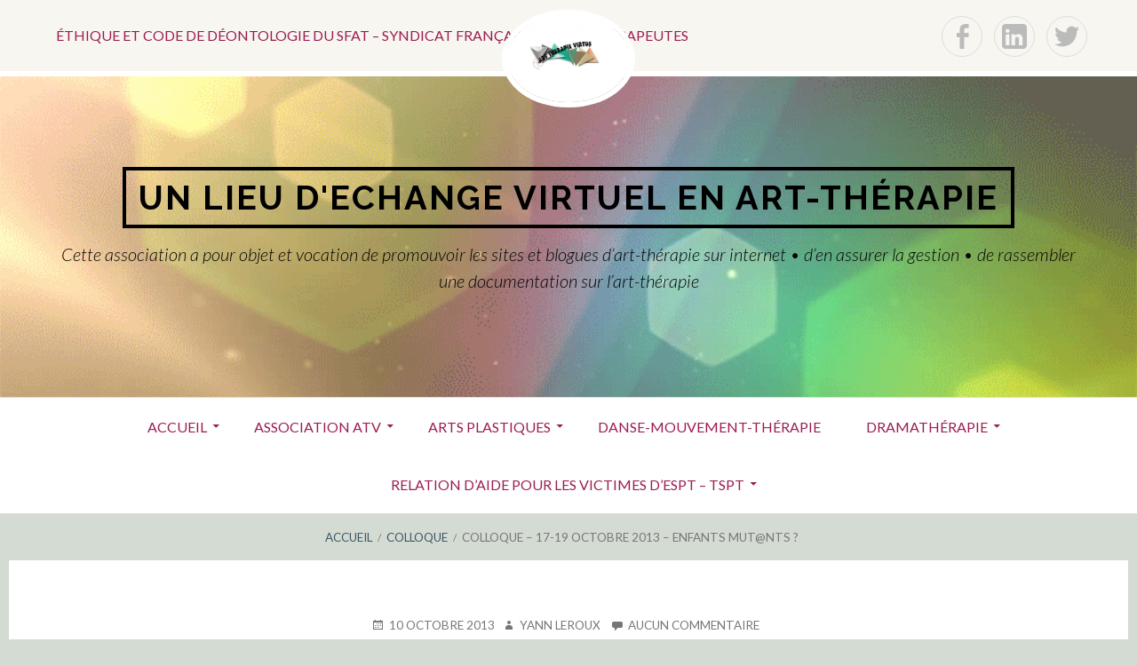

--- FILE ---
content_type: text/html; charset=UTF-8
request_url: https://artherapievirtus.org/colloque-17-19-octobre-2013-enfants-mutnts/
body_size: 15386
content:
<!DOCTYPE html>
<!--[if IE 9]>
<html class="ie ie9" lang="fr-FR">
<![endif]-->
<html lang="fr-FR">
<head>
<meta charset="UTF-8">
<meta name="viewport" content="width=device-width, initial-scale=1">
<link rel="profile" href="http://gmpg.org/xfn/11">
<link rel="pingback" href="https://artherapievirtus.org/xmlrpc.php">

<meta name='robots' content='index, follow, max-image-preview:large, max-snippet:-1, max-video-preview:-1' />

	<!-- This site is optimized with the Yoast SEO plugin v21.0 - https://yoast.com/wordpress/plugins/seo/ -->
	<title>Colloque – 17-19 octobre 2013 – Enfants mut@nts ? - Un lieu d&#039;echange virtuel en art-thérapie</title>
	<link rel="canonical" href="https://artherapievirtus.org/colloque-17-19-octobre-2013-enfants-mutnts/" />
	<meta property="og:locale" content="fr_FR" />
	<meta property="og:type" content="article" />
	<meta property="og:title" content="Colloque – 17-19 octobre 2013 – Enfants mut@nts ? - Un lieu d&#039;echange virtuel en art-thérapie" />
	<meta property="og:description" content="DU JEUDI 17 OCTOBRE 14H AU SAMEDI 19 OCTOBRE 13 H Jeudi 14h-20h  Vendredi 9h-20h  Samedi 9h-13h 35 conférences plénières et semi-plénières 2 tables rondes 1 salon exposants Innovations informatiques et convergence numérique modifient pour chacun, et particulièrement pour les enfants, notre rapport au monde. Grandir et apprendre aujourd’hui apparaît comme fortement différent d’il y&hellip; Lire la suite Colloque – 17-19 octobre 2013 – Enfants mut@nts ?" />
	<meta property="og:url" content="https://artherapievirtus.org/colloque-17-19-octobre-2013-enfants-mutnts/" />
	<meta property="og:site_name" content="Un lieu d&#039;echange virtuel en art-thérapie" />
	<meta property="article:publisher" content="https://www.facebook.com/art.therapie.virtus/" />
	<meta property="article:published_time" content="2013-10-10T04:06:33+00:00" />
	<meta property="article:modified_time" content="2013-10-28T14:59:45+00:00" />
	<meta property="og:image" content="http://artherapievirtus.org/wp-content/uploads/2013/10/Logo-enfants-mut@nts.gif" />
	<meta name="author" content="Yann Leroux" />
	<meta name="twitter:card" content="summary_large_image" />
	<meta name="twitter:creator" content="@artherapie75" />
	<meta name="twitter:site" content="@artherapie75" />
	<meta name="twitter:label1" content="Écrit par" />
	<meta name="twitter:data1" content="Yann Leroux" />
	<meta name="twitter:label2" content="Durée de lecture estimée" />
	<meta name="twitter:data2" content="2 minutes" />
	<script type="application/ld+json" class="yoast-schema-graph">{"@context":"https://schema.org","@graph":[{"@type":"Article","@id":"https://artherapievirtus.org/colloque-17-19-octobre-2013-enfants-mutnts/#article","isPartOf":{"@id":"https://artherapievirtus.org/colloque-17-19-octobre-2013-enfants-mutnts/"},"author":{"name":"Yann Leroux","@id":"https://artherapievirtus.org/#/schema/person/03768476472a8673fa38d5e8fb05d013"},"headline":"Colloque – 17-19 octobre 2013 – Enfants mut@nts ?","datePublished":"2013-10-10T04:06:33+00:00","dateModified":"2013-10-28T14:59:45+00:00","mainEntityOfPage":{"@id":"https://artherapievirtus.org/colloque-17-19-octobre-2013-enfants-mutnts/"},"wordCount":341,"commentCount":0,"publisher":{"@id":"https://artherapievirtus.org/#organization"},"image":{"@id":"https://artherapievirtus.org/colloque-17-19-octobre-2013-enfants-mutnts/#primaryimage"},"thumbnailUrl":"http://artherapievirtus.org/wp-content/uploads/2013/10/Logo-enfants-mut@nts.gif","keywords":["Adolescence"],"articleSection":["Colloque"],"inLanguage":"fr-FR","potentialAction":[{"@type":"CommentAction","name":"Comment","target":["https://artherapievirtus.org/colloque-17-19-octobre-2013-enfants-mutnts/#respond"]}]},{"@type":"WebPage","@id":"https://artherapievirtus.org/colloque-17-19-octobre-2013-enfants-mutnts/","url":"https://artherapievirtus.org/colloque-17-19-octobre-2013-enfants-mutnts/","name":"Colloque – 17-19 octobre 2013 – Enfants mut@nts ? - Un lieu d&#039;echange virtuel en art-thérapie","isPartOf":{"@id":"https://artherapievirtus.org/#website"},"primaryImageOfPage":{"@id":"https://artherapievirtus.org/colloque-17-19-octobre-2013-enfants-mutnts/#primaryimage"},"image":{"@id":"https://artherapievirtus.org/colloque-17-19-octobre-2013-enfants-mutnts/#primaryimage"},"thumbnailUrl":"http://artherapievirtus.org/wp-content/uploads/2013/10/Logo-enfants-mut@nts.gif","datePublished":"2013-10-10T04:06:33+00:00","dateModified":"2013-10-28T14:59:45+00:00","breadcrumb":{"@id":"https://artherapievirtus.org/colloque-17-19-octobre-2013-enfants-mutnts/#breadcrumb"},"inLanguage":"fr-FR","potentialAction":[{"@type":"ReadAction","target":["https://artherapievirtus.org/colloque-17-19-octobre-2013-enfants-mutnts/"]}]},{"@type":"ImageObject","inLanguage":"fr-FR","@id":"https://artherapievirtus.org/colloque-17-19-octobre-2013-enfants-mutnts/#primaryimage","url":"https://artherapievirtus.org/wp-content/uploads/2013/10/Logo-enfants-mut@nts.gif","contentUrl":"https://artherapievirtus.org/wp-content/uploads/2013/10/Logo-enfants-mut@nts.gif","width":295,"height":229},{"@type":"BreadcrumbList","@id":"https://artherapievirtus.org/colloque-17-19-octobre-2013-enfants-mutnts/#breadcrumb","itemListElement":[{"@type":"ListItem","position":1,"name":"Accueil","item":"https://artherapievirtus.org/"},{"@type":"ListItem","position":2,"name":"Colloque – 17-19 octobre 2013 – Enfants mut@nts ?"}]},{"@type":"WebSite","@id":"https://artherapievirtus.org/#website","url":"https://artherapievirtus.org/","name":"Un lieu d&#039;echange virtuel en art-thérapie","description":"Cette association a pour objet et vocation de promouvoir les sites et blogues d’art-thérapie sur internet • d’en assurer la gestion • de rassembler une documentation sur l’art-thérapie","publisher":{"@id":"https://artherapievirtus.org/#organization"},"potentialAction":[{"@type":"SearchAction","target":{"@type":"EntryPoint","urlTemplate":"https://artherapievirtus.org/?s={search_term_string}"},"query-input":"required name=search_term_string"}],"inLanguage":"fr-FR"},{"@type":"Organization","@id":"https://artherapievirtus.org/#organization","name":"Un lieu d&#039;echange virtuel en art-thérapie","url":"https://artherapievirtus.org/","logo":{"@type":"ImageObject","inLanguage":"fr-FR","@id":"https://artherapievirtus.org/#/schema/logo/image/","url":"https://artherapievirtus.org/wp-content/uploads/2016/05/cropped-cropped-Logo-art-therapie-virtus-bannière-site1.jpg","contentUrl":"https://artherapievirtus.org/wp-content/uploads/2016/05/cropped-cropped-Logo-art-therapie-virtus-bannière-site1.jpg","width":1920,"height":1367,"caption":"Un lieu d&#039;echange virtuel en art-thérapie"},"image":{"@id":"https://artherapievirtus.org/#/schema/logo/image/"},"sameAs":["https://www.facebook.com/art.therapie.virtus/","https://twitter.com/artherapie75","https://www.linkedin.com/company/art-therapie-virtus"]},{"@type":"Person","@id":"https://artherapievirtus.org/#/schema/person/03768476472a8673fa38d5e8fb05d013","name":"Yann Leroux","image":{"@type":"ImageObject","inLanguage":"fr-FR","@id":"https://artherapievirtus.org/#/schema/person/image/","url":"https://secure.gravatar.com/avatar/771cd94f24f5e6dbb2553e88b737821d890a6f310d0b2226ad0c20580e2108f7?s=96&d=wavatar&r=g","contentUrl":"https://secure.gravatar.com/avatar/771cd94f24f5e6dbb2553e88b737821d890a6f310d0b2226ad0c20580e2108f7?s=96&d=wavatar&r=g","caption":"Yann Leroux"},"sameAs":["http://www.psyetgeek.com/"],"url":"https://artherapievirtus.org/author/y-leroux/"}]}</script>
	<!-- / Yoast SEO plugin. -->


<link rel='dns-prefetch' href='//stats.wp.com' />
<link rel='dns-prefetch' href='//fonts.googleapis.com' />
<link rel="alternate" type="application/rss+xml" title="Un lieu d&#039;echange virtuel en art-thérapie &raquo; Flux" href="https://artherapievirtus.org/feed/" />
<link rel="alternate" type="application/rss+xml" title="Un lieu d&#039;echange virtuel en art-thérapie &raquo; Flux des commentaires" href="https://artherapievirtus.org/comments/feed/" />
<link rel="alternate" type="application/rss+xml" title="Un lieu d&#039;echange virtuel en art-thérapie &raquo; Colloque – 17-19 octobre 2013 – Enfants mut@nts ? Flux des commentaires" href="https://artherapievirtus.org/colloque-17-19-octobre-2013-enfants-mutnts/feed/" />
<link rel="alternate" title="oEmbed (JSON)" type="application/json+oembed" href="https://artherapievirtus.org/wp-json/oembed/1.0/embed?url=https%3A%2F%2Fartherapievirtus.org%2Fcolloque-17-19-octobre-2013-enfants-mutnts%2F" />
<link rel="alternate" title="oEmbed (XML)" type="text/xml+oembed" href="https://artherapievirtus.org/wp-json/oembed/1.0/embed?url=https%3A%2F%2Fartherapievirtus.org%2Fcolloque-17-19-octobre-2013-enfants-mutnts%2F&#038;format=xml" />
<style id='wp-img-auto-sizes-contain-inline-css' type='text/css'>
img:is([sizes=auto i],[sizes^="auto," i]){contain-intrinsic-size:3000px 1500px}
/*# sourceURL=wp-img-auto-sizes-contain-inline-css */
</style>
<style id='wp-emoji-styles-inline-css' type='text/css'>

	img.wp-smiley, img.emoji {
		display: inline !important;
		border: none !important;
		box-shadow: none !important;
		height: 1em !important;
		width: 1em !important;
		margin: 0 0.07em !important;
		vertical-align: -0.1em !important;
		background: none !important;
		padding: 0 !important;
	}
/*# sourceURL=wp-emoji-styles-inline-css */
</style>
<style id='wp-block-library-inline-css' type='text/css'>
:root{--wp-block-synced-color:#7a00df;--wp-block-synced-color--rgb:122,0,223;--wp-bound-block-color:var(--wp-block-synced-color);--wp-editor-canvas-background:#ddd;--wp-admin-theme-color:#007cba;--wp-admin-theme-color--rgb:0,124,186;--wp-admin-theme-color-darker-10:#006ba1;--wp-admin-theme-color-darker-10--rgb:0,107,160.5;--wp-admin-theme-color-darker-20:#005a87;--wp-admin-theme-color-darker-20--rgb:0,90,135;--wp-admin-border-width-focus:2px}@media (min-resolution:192dpi){:root{--wp-admin-border-width-focus:1.5px}}.wp-element-button{cursor:pointer}:root .has-very-light-gray-background-color{background-color:#eee}:root .has-very-dark-gray-background-color{background-color:#313131}:root .has-very-light-gray-color{color:#eee}:root .has-very-dark-gray-color{color:#313131}:root .has-vivid-green-cyan-to-vivid-cyan-blue-gradient-background{background:linear-gradient(135deg,#00d084,#0693e3)}:root .has-purple-crush-gradient-background{background:linear-gradient(135deg,#34e2e4,#4721fb 50%,#ab1dfe)}:root .has-hazy-dawn-gradient-background{background:linear-gradient(135deg,#faaca8,#dad0ec)}:root .has-subdued-olive-gradient-background{background:linear-gradient(135deg,#fafae1,#67a671)}:root .has-atomic-cream-gradient-background{background:linear-gradient(135deg,#fdd79a,#004a59)}:root .has-nightshade-gradient-background{background:linear-gradient(135deg,#330968,#31cdcf)}:root .has-midnight-gradient-background{background:linear-gradient(135deg,#020381,#2874fc)}:root{--wp--preset--font-size--normal:16px;--wp--preset--font-size--huge:42px}.has-regular-font-size{font-size:1em}.has-larger-font-size{font-size:2.625em}.has-normal-font-size{font-size:var(--wp--preset--font-size--normal)}.has-huge-font-size{font-size:var(--wp--preset--font-size--huge)}.has-text-align-center{text-align:center}.has-text-align-left{text-align:left}.has-text-align-right{text-align:right}.has-fit-text{white-space:nowrap!important}#end-resizable-editor-section{display:none}.aligncenter{clear:both}.items-justified-left{justify-content:flex-start}.items-justified-center{justify-content:center}.items-justified-right{justify-content:flex-end}.items-justified-space-between{justify-content:space-between}.screen-reader-text{border:0;clip-path:inset(50%);height:1px;margin:-1px;overflow:hidden;padding:0;position:absolute;width:1px;word-wrap:normal!important}.screen-reader-text:focus{background-color:#ddd;clip-path:none;color:#444;display:block;font-size:1em;height:auto;left:5px;line-height:normal;padding:15px 23px 14px;text-decoration:none;top:5px;width:auto;z-index:100000}html :where(.has-border-color){border-style:solid}html :where([style*=border-top-color]){border-top-style:solid}html :where([style*=border-right-color]){border-right-style:solid}html :where([style*=border-bottom-color]){border-bottom-style:solid}html :where([style*=border-left-color]){border-left-style:solid}html :where([style*=border-width]){border-style:solid}html :where([style*=border-top-width]){border-top-style:solid}html :where([style*=border-right-width]){border-right-style:solid}html :where([style*=border-bottom-width]){border-bottom-style:solid}html :where([style*=border-left-width]){border-left-style:solid}html :where(img[class*=wp-image-]){height:auto;max-width:100%}:where(figure){margin:0 0 1em}html :where(.is-position-sticky){--wp-admin--admin-bar--position-offset:var(--wp-admin--admin-bar--height,0px)}@media screen and (max-width:600px){html :where(.is-position-sticky){--wp-admin--admin-bar--position-offset:0px}}
.has-text-align-justify{text-align:justify;}

/*# sourceURL=wp-block-library-inline-css */
</style><style id='global-styles-inline-css' type='text/css'>
:root{--wp--preset--aspect-ratio--square: 1;--wp--preset--aspect-ratio--4-3: 4/3;--wp--preset--aspect-ratio--3-4: 3/4;--wp--preset--aspect-ratio--3-2: 3/2;--wp--preset--aspect-ratio--2-3: 2/3;--wp--preset--aspect-ratio--16-9: 16/9;--wp--preset--aspect-ratio--9-16: 9/16;--wp--preset--color--black: #000000;--wp--preset--color--cyan-bluish-gray: #abb8c3;--wp--preset--color--white: #ffffff;--wp--preset--color--pale-pink: #f78da7;--wp--preset--color--vivid-red: #cf2e2e;--wp--preset--color--luminous-vivid-orange: #ff6900;--wp--preset--color--luminous-vivid-amber: #fcb900;--wp--preset--color--light-green-cyan: #7bdcb5;--wp--preset--color--vivid-green-cyan: #00d084;--wp--preset--color--pale-cyan-blue: #8ed1fc;--wp--preset--color--vivid-cyan-blue: #0693e3;--wp--preset--color--vivid-purple: #9b51e0;--wp--preset--gradient--vivid-cyan-blue-to-vivid-purple: linear-gradient(135deg,rgb(6,147,227) 0%,rgb(155,81,224) 100%);--wp--preset--gradient--light-green-cyan-to-vivid-green-cyan: linear-gradient(135deg,rgb(122,220,180) 0%,rgb(0,208,130) 100%);--wp--preset--gradient--luminous-vivid-amber-to-luminous-vivid-orange: linear-gradient(135deg,rgb(252,185,0) 0%,rgb(255,105,0) 100%);--wp--preset--gradient--luminous-vivid-orange-to-vivid-red: linear-gradient(135deg,rgb(255,105,0) 0%,rgb(207,46,46) 100%);--wp--preset--gradient--very-light-gray-to-cyan-bluish-gray: linear-gradient(135deg,rgb(238,238,238) 0%,rgb(169,184,195) 100%);--wp--preset--gradient--cool-to-warm-spectrum: linear-gradient(135deg,rgb(74,234,220) 0%,rgb(151,120,209) 20%,rgb(207,42,186) 40%,rgb(238,44,130) 60%,rgb(251,105,98) 80%,rgb(254,248,76) 100%);--wp--preset--gradient--blush-light-purple: linear-gradient(135deg,rgb(255,206,236) 0%,rgb(152,150,240) 100%);--wp--preset--gradient--blush-bordeaux: linear-gradient(135deg,rgb(254,205,165) 0%,rgb(254,45,45) 50%,rgb(107,0,62) 100%);--wp--preset--gradient--luminous-dusk: linear-gradient(135deg,rgb(255,203,112) 0%,rgb(199,81,192) 50%,rgb(65,88,208) 100%);--wp--preset--gradient--pale-ocean: linear-gradient(135deg,rgb(255,245,203) 0%,rgb(182,227,212) 50%,rgb(51,167,181) 100%);--wp--preset--gradient--electric-grass: linear-gradient(135deg,rgb(202,248,128) 0%,rgb(113,206,126) 100%);--wp--preset--gradient--midnight: linear-gradient(135deg,rgb(2,3,129) 0%,rgb(40,116,252) 100%);--wp--preset--font-size--small: 13px;--wp--preset--font-size--medium: 20px;--wp--preset--font-size--large: 36px;--wp--preset--font-size--x-large: 42px;--wp--preset--spacing--20: 0.44rem;--wp--preset--spacing--30: 0.67rem;--wp--preset--spacing--40: 1rem;--wp--preset--spacing--50: 1.5rem;--wp--preset--spacing--60: 2.25rem;--wp--preset--spacing--70: 3.38rem;--wp--preset--spacing--80: 5.06rem;--wp--preset--shadow--natural: 6px 6px 9px rgba(0, 0, 0, 0.2);--wp--preset--shadow--deep: 12px 12px 50px rgba(0, 0, 0, 0.4);--wp--preset--shadow--sharp: 6px 6px 0px rgba(0, 0, 0, 0.2);--wp--preset--shadow--outlined: 6px 6px 0px -3px rgb(255, 255, 255), 6px 6px rgb(0, 0, 0);--wp--preset--shadow--crisp: 6px 6px 0px rgb(0, 0, 0);}:where(.is-layout-flex){gap: 0.5em;}:where(.is-layout-grid){gap: 0.5em;}body .is-layout-flex{display: flex;}.is-layout-flex{flex-wrap: wrap;align-items: center;}.is-layout-flex > :is(*, div){margin: 0;}body .is-layout-grid{display: grid;}.is-layout-grid > :is(*, div){margin: 0;}:where(.wp-block-columns.is-layout-flex){gap: 2em;}:where(.wp-block-columns.is-layout-grid){gap: 2em;}:where(.wp-block-post-template.is-layout-flex){gap: 1.25em;}:where(.wp-block-post-template.is-layout-grid){gap: 1.25em;}.has-black-color{color: var(--wp--preset--color--black) !important;}.has-cyan-bluish-gray-color{color: var(--wp--preset--color--cyan-bluish-gray) !important;}.has-white-color{color: var(--wp--preset--color--white) !important;}.has-pale-pink-color{color: var(--wp--preset--color--pale-pink) !important;}.has-vivid-red-color{color: var(--wp--preset--color--vivid-red) !important;}.has-luminous-vivid-orange-color{color: var(--wp--preset--color--luminous-vivid-orange) !important;}.has-luminous-vivid-amber-color{color: var(--wp--preset--color--luminous-vivid-amber) !important;}.has-light-green-cyan-color{color: var(--wp--preset--color--light-green-cyan) !important;}.has-vivid-green-cyan-color{color: var(--wp--preset--color--vivid-green-cyan) !important;}.has-pale-cyan-blue-color{color: var(--wp--preset--color--pale-cyan-blue) !important;}.has-vivid-cyan-blue-color{color: var(--wp--preset--color--vivid-cyan-blue) !important;}.has-vivid-purple-color{color: var(--wp--preset--color--vivid-purple) !important;}.has-black-background-color{background-color: var(--wp--preset--color--black) !important;}.has-cyan-bluish-gray-background-color{background-color: var(--wp--preset--color--cyan-bluish-gray) !important;}.has-white-background-color{background-color: var(--wp--preset--color--white) !important;}.has-pale-pink-background-color{background-color: var(--wp--preset--color--pale-pink) !important;}.has-vivid-red-background-color{background-color: var(--wp--preset--color--vivid-red) !important;}.has-luminous-vivid-orange-background-color{background-color: var(--wp--preset--color--luminous-vivid-orange) !important;}.has-luminous-vivid-amber-background-color{background-color: var(--wp--preset--color--luminous-vivid-amber) !important;}.has-light-green-cyan-background-color{background-color: var(--wp--preset--color--light-green-cyan) !important;}.has-vivid-green-cyan-background-color{background-color: var(--wp--preset--color--vivid-green-cyan) !important;}.has-pale-cyan-blue-background-color{background-color: var(--wp--preset--color--pale-cyan-blue) !important;}.has-vivid-cyan-blue-background-color{background-color: var(--wp--preset--color--vivid-cyan-blue) !important;}.has-vivid-purple-background-color{background-color: var(--wp--preset--color--vivid-purple) !important;}.has-black-border-color{border-color: var(--wp--preset--color--black) !important;}.has-cyan-bluish-gray-border-color{border-color: var(--wp--preset--color--cyan-bluish-gray) !important;}.has-white-border-color{border-color: var(--wp--preset--color--white) !important;}.has-pale-pink-border-color{border-color: var(--wp--preset--color--pale-pink) !important;}.has-vivid-red-border-color{border-color: var(--wp--preset--color--vivid-red) !important;}.has-luminous-vivid-orange-border-color{border-color: var(--wp--preset--color--luminous-vivid-orange) !important;}.has-luminous-vivid-amber-border-color{border-color: var(--wp--preset--color--luminous-vivid-amber) !important;}.has-light-green-cyan-border-color{border-color: var(--wp--preset--color--light-green-cyan) !important;}.has-vivid-green-cyan-border-color{border-color: var(--wp--preset--color--vivid-green-cyan) !important;}.has-pale-cyan-blue-border-color{border-color: var(--wp--preset--color--pale-cyan-blue) !important;}.has-vivid-cyan-blue-border-color{border-color: var(--wp--preset--color--vivid-cyan-blue) !important;}.has-vivid-purple-border-color{border-color: var(--wp--preset--color--vivid-purple) !important;}.has-vivid-cyan-blue-to-vivid-purple-gradient-background{background: var(--wp--preset--gradient--vivid-cyan-blue-to-vivid-purple) !important;}.has-light-green-cyan-to-vivid-green-cyan-gradient-background{background: var(--wp--preset--gradient--light-green-cyan-to-vivid-green-cyan) !important;}.has-luminous-vivid-amber-to-luminous-vivid-orange-gradient-background{background: var(--wp--preset--gradient--luminous-vivid-amber-to-luminous-vivid-orange) !important;}.has-luminous-vivid-orange-to-vivid-red-gradient-background{background: var(--wp--preset--gradient--luminous-vivid-orange-to-vivid-red) !important;}.has-very-light-gray-to-cyan-bluish-gray-gradient-background{background: var(--wp--preset--gradient--very-light-gray-to-cyan-bluish-gray) !important;}.has-cool-to-warm-spectrum-gradient-background{background: var(--wp--preset--gradient--cool-to-warm-spectrum) !important;}.has-blush-light-purple-gradient-background{background: var(--wp--preset--gradient--blush-light-purple) !important;}.has-blush-bordeaux-gradient-background{background: var(--wp--preset--gradient--blush-bordeaux) !important;}.has-luminous-dusk-gradient-background{background: var(--wp--preset--gradient--luminous-dusk) !important;}.has-pale-ocean-gradient-background{background: var(--wp--preset--gradient--pale-ocean) !important;}.has-electric-grass-gradient-background{background: var(--wp--preset--gradient--electric-grass) !important;}.has-midnight-gradient-background{background: var(--wp--preset--gradient--midnight) !important;}.has-small-font-size{font-size: var(--wp--preset--font-size--small) !important;}.has-medium-font-size{font-size: var(--wp--preset--font-size--medium) !important;}.has-large-font-size{font-size: var(--wp--preset--font-size--large) !important;}.has-x-large-font-size{font-size: var(--wp--preset--font-size--x-large) !important;}
/*# sourceURL=global-styles-inline-css */
</style>

<style id='classic-theme-styles-inline-css' type='text/css'>
/*! This file is auto-generated */
.wp-block-button__link{color:#fff;background-color:#32373c;border-radius:9999px;box-shadow:none;text-decoration:none;padding:calc(.667em + 2px) calc(1.333em + 2px);font-size:1.125em}.wp-block-file__button{background:#32373c;color:#fff;text-decoration:none}
/*# sourceURL=/wp-includes/css/classic-themes.min.css */
</style>
<link rel='stylesheet' id='redux-extendify-styles-css' href='https://artherapievirtus.org/wp-content/plugins/redux-framework/redux-core/assets/css/extendify-utilities.css?ver=4.4.5' type='text/css' media='all' />
<link rel='stylesheet' id='aps-animate-css-css' href='https://artherapievirtus.org/wp-content/plugins/accesspress-social-icons/css/animate.css?ver=1.8.5' type='text/css' media='all' />
<link rel='stylesheet' id='aps-frontend-css-css' href='https://artherapievirtus.org/wp-content/plugins/accesspress-social-icons/css/frontend.css?ver=1.8.5' type='text/css' media='all' />
<link rel='stylesheet' id='rps-blog-info-styles-css' href='https://artherapievirtus.org/wp-content/plugins/rps-blog-info/rps-blog-info.css?ver=c0daa58d4c212726c7c158c1d43214eb' type='text/css' media='all' />
<link rel='stylesheet' id='toivo-lite-fonts-css' href='https://fonts.googleapis.com/css?family=Lato%3A300%2C400%2C700%2C300italic%2C400italic%2C700italic%7CRaleway%3A400%2C600%2C500%2C700%2C800&#038;subset=latin%2Clatin-ext' type='text/css' media='all' />
<link rel='stylesheet' id='genericons-css' href='https://artherapievirtus.org/wp-content/plugins/jetpack/_inc/genericons/genericons/genericons.css?ver=3.1' type='text/css' media='all' />
<link rel='stylesheet' id='toivo-lite-style-css' href='https://artherapievirtus.org/wp-content/themes/toivo-lite/style.css?ver=1.2.0' type='text/css' media='all' />
<style id='toivo-lite-style-inline-css' type='text/css'>

			.site-header,
			.custom-header-image .site-header > .wrap::before {
				background-color: rgba( 255, 255, 255, 0);
			}
/*# sourceURL=toivo-lite-style-inline-css */
</style>
<link rel='stylesheet' id='footer-credits-css' href='https://artherapievirtus.org/wp-content/plugins/footer-putter/styles/footer-credits.css?ver=1.17' type='text/css' media='all' />
<link rel='stylesheet' id='social-logos-css' href='https://artherapievirtus.org/wp-content/plugins/jetpack/_inc/social-logos/social-logos.min.css?ver=12.5.1' type='text/css' media='all' />
<link rel='stylesheet' id='jetpack_css-css' href='https://artherapievirtus.org/wp-content/plugins/jetpack/css/jetpack.css?ver=12.5.1' type='text/css' media='all' />
<script type="text/javascript" src="https://artherapievirtus.org/wp-includes/js/jquery/jquery.min.js?ver=3.7.1" id="jquery-core-js"></script>
<script type="text/javascript" src="https://artherapievirtus.org/wp-includes/js/jquery/jquery-migrate.min.js?ver=3.4.1" id="jquery-migrate-js"></script>
<script type="text/javascript" src="https://artherapievirtus.org/wp-content/plugins/accesspress-social-icons/js/frontend.js?ver=1.8.5" id="aps-frontend-js-js"></script>
<link rel="https://api.w.org/" href="https://artherapievirtus.org/wp-json/" /><link rel="alternate" title="JSON" type="application/json" href="https://artherapievirtus.org/wp-json/wp/v2/posts/590" /><link rel="EditURI" type="application/rsd+xml" title="RSD" href="https://artherapievirtus.org/xmlrpc.php?rsd" />

<link rel='shortlink' href='https://artherapievirtus.org/?p=590' />
<meta name="generator" content="Redux 4.4.5" />	<style>img#wpstats{display:none}</style>
		
<style type="text/css" id="custom-header-css">@media screen and (min-width: 1px) { body.custom-header-image .site-header { background: url(https://artherapievirtus.org/wp-content/uploads/2018/03/giphy.gif) no-repeat 50% 50%; -webkit-background-size: cover; -moz-background-size: cover; -o-background-size: cover; background-size: cover; } }.site-title, .site-title a, .site-description, .site-description a { color: #000000 }.site-title a { border-color: #000000 }</style>
	<style type="text/css" id="custom-background-css">body.custom-background { background: #d4dbd2; }</style>
	<link rel="icon" href="https://artherapievirtus.org/wp-content/uploads/2015/10/cropped-Logo-art-therapie-virtus-carré-32x32.jpg" sizes="32x32" />
<link rel="icon" href="https://artherapievirtus.org/wp-content/uploads/2015/10/cropped-Logo-art-therapie-virtus-carré-192x192.jpg" sizes="192x192" />
<link rel="apple-touch-icon" href="https://artherapievirtus.org/wp-content/uploads/2015/10/cropped-Logo-art-therapie-virtus-carré-180x180.jpg" />
<meta name="msapplication-TileImage" content="https://artherapievirtus.org/wp-content/uploads/2015/10/cropped-Logo-art-therapie-virtus-carré-270x270.jpg" />
</head>

<body class="wp-singular post-template-default single single-post postid-590 single-format-standard custom-background wp-custom-logo wp-theme-toivo-lite custom-header-image layout-1c group-blog" itemscope itemtype="http://schema.org/Blog">
<div id="page" class="site">

	<a class="skip-link screen-reader-text" href="#content">Aller au contenu</a>

			<div id="top-header" class="top-header">
			
			<div id="top-header-buttons" class="top-header-buttons">
									<button id="top-nav-toggle">Menu Top</button>
							
									<button id="social-nav-toggle">Menu Social</button>
							</div><!-- .top-header-buttons -->
				
			
	
	<nav id="menu-top" class="menu top-navigation" role="navigation" aria-label="Menu Top" itemscope="itemscope" itemtype="http://schema.org/SiteNavigationElement">
		<h2 class="screen-reader-text">Menu Top</h2>
		
		<div class="menu-menu-du-haut-container"><ul id="menu-top-items" class="menu-items"><li id="menu-item-2009" class="menu-item menu-item-type-post_type menu-item-object-page menu-item-2009"><a href="https://artherapievirtus.org/ethique-et-code-de-deontologie-de-la-ffat/">Éthique et code de déontologie du SFAT – Syndicat français des art-thérapeutes</a></li>
</ul></div>	</nav><!-- #menu-top -->

			
	
	<nav id="menu-social" class="menu social-navigation" role="navigation" aria-label="Menu Social" itemscope="itemscope" itemtype="http://schema.org/SiteNavigationElement">
		<h2 class="screen-reader-text">Menu Social</h2>
		
		<div class="menu-social-container"><ul id="menu-social" class="menu"><li id="menu-item-2036" class="menu-item menu-item-type-custom menu-item-object-custom menu-item-2036"><a href="https://www.facebook.com/artherapievirtus.org/"><span class="screen-reader-text">f</span></a></li>
<li id="menu-item-2038" class="menu-item menu-item-type-custom menu-item-object-custom menu-item-2038"><a href="https://www.linkedin.com/company/art-therapie-virtus"><span class="screen-reader-text">Lin</span></a></li>
<li id="menu-item-2039" class="menu-item menu-item-type-custom menu-item-object-custom menu-item-2039"><a href="https://twitter.com/@artherapie75/"><span class="screen-reader-text">t</span></a></li>
</ul></div>	</nav><!-- #menu-social -->

		</div>
		
		
	<header id="masthead" class="site-header" role="banner" aria-labelledby="site-title" itemscope="itemscope" itemtype="http://schema.org/WPHeader">
		
		<div class="wrap">
		
			<a href="https://artherapievirtus.org/" class="custom-logo-link" rel="home"><img width="1920" height="1367" src="https://artherapievirtus.org/wp-content/uploads/2016/05/cropped-cropped-Logo-art-therapie-virtus-bannière-site1.jpg" class="custom-logo" alt="Un lieu d&#039;echange virtuel en art-thérapie" decoding="async" fetchpriority="high" srcset="https://artherapievirtus.org/wp-content/uploads/2016/05/cropped-cropped-Logo-art-therapie-virtus-bannière-site1.jpg 1920w, https://artherapievirtus.org/wp-content/uploads/2016/05/cropped-cropped-Logo-art-therapie-virtus-bannière-site1-750x534.jpg 750w" sizes="(max-width: 1920px) 100vw, 1920px" /></a>	
			<div class="site-branding">
			
											<div id="site-title" class="site-title" itemprop="headline">
								<a href="https://artherapievirtus.org/" rel="home">Un lieu d&#039;echange virtuel en art-thérapie</a>
							</div>
						
										
						<div id="site-description" class="site-description" itemprop="description">Cette association a pour objet et vocation de promouvoir les sites et blogues d’art-thérapie sur internet • d’en assurer la gestion • de rassembler une documentation sur l’art-thérapie</div>
			
							
			</div><!-- .site-branding -->
			
		</div><!-- .wrap -->
			
	</header><!-- #masthead -->
	
		
	
	<button id="nav-toggle">Menu</button>
	
	<nav id="menu-primary" class="menu main-navigation" role="navigation" aria-label="Menu principal" itemscope="itemscope" itemtype="http://schema.org/SiteNavigationElement">
		<h2 class="screen-reader-text">Menu principal</h2>
		
		<div class="wrap">
			
			<div class="menu-art-therapie-virtus-container"><ul id="menu-primary-items" class="menu-items"><li id="menu-item-2043" class="menu-item menu-item-type-custom menu-item-object-custom menu-item-home menu-item-has-children menu-item-2043"><a href="https://artherapievirtus.org/">Accueil</a>
<ul class="sub-menu">
	<li id="menu-item-650" class="menu-item menu-item-type-custom menu-item-object-custom menu-item-650"><a target="_blank" href="https://artherapievirtus.org/virtuel/">Virtuel</a></li>
</ul>
</li>
<li id="menu-item-68" class="menu-item menu-item-type-custom menu-item-object-custom menu-item-has-children menu-item-68"><a target="_blank" href="https://artherapievirtus.org/asso/">ASSOCIATION ATV</a>
<ul class="sub-menu">
	<li id="menu-item-2534" class="menu-item menu-item-type-custom menu-item-object-custom menu-item-2534"><a href="https://artherapievirtus.org/asso/administration/">Administration de l&#8217;association</a></li>
	<li id="menu-item-634" class="menu-item menu-item-type-post_type menu-item-object-page menu-item-634"><a href="https://artherapievirtus.org/ethique-et-code-de-deontologie-de-la-ffat/">Éthique et code de déontologie du SFAT – Syndicat français des art-thérapeutes</a></li>
	<li id="menu-item-1008" class="menu-item menu-item-type-post_type menu-item-object-page menu-item-has-children menu-item-1008"><a href="https://artherapievirtus.org/?page_id=1007">Manifestations</a>
	<ul class="sub-menu">
		<li id="menu-item-1776" class="menu-item menu-item-type-post_type menu-item-object-page menu-item-1776"><a href="https://artherapievirtus.org/?page_id=1586">19 mars 2016 – Une journée d&#8217;Art-Thérapie – Exposition &#038; conférences</a></li>
		<li id="menu-item-100" class="menu-item menu-item-type-custom menu-item-object-custom menu-item-100"><a target="_blank" href="https://artherapievirtus.org/telethon/">Téléthon &#8211; La rose de Clichy mosaïque laine</a></li>
	</ul>
</li>
</ul>
</li>
<li id="menu-item-879" class="menu-item menu-item-type-custom menu-item-object-custom menu-item-has-children menu-item-879"><a href="https://artherapievirtus.org/ap">Arts plastiques</a>
<ul class="sub-menu">
	<li id="menu-item-950" class="menu-item menu-item-type-custom menu-item-object-custom menu-item-950"><a href="https://artherapievirtus.org/Cancer/">Cancer</a></li>
	<li id="menu-item-2531" class="menu-item menu-item-type-custom menu-item-object-custom menu-item-2531"><a href="https://artherapievirtus.org/chemins-de-vie">Chemins de vie</a></li>
	<li id="menu-item-2568" class="menu-item menu-item-type-custom menu-item-object-custom menu-item-has-children menu-item-2568"><a href="https://artherapievirtus.org/burn-out/">Epuisement professionnel</a>
	<ul class="sub-menu">
		<li id="menu-item-3952" class="menu-item menu-item-type-custom menu-item-object-custom menu-item-3952"><a href="https://artherapievirtus.org/bonnie/">Relation d&#8217;Aide par Internet – Bonnie</a></li>
	</ul>
</li>
	<li id="menu-item-2659" class="menu-item menu-item-type-custom menu-item-object-custom menu-item-2659"><a href="https://artherapievirtus.org/l-c-p/">Lien entre citoyens &#038; policiers</a></li>
	<li id="menu-item-2581" class="menu-item menu-item-type-custom menu-item-object-custom menu-item-2581"><a href="https://artherapievirtus.org/migrants/">Migrants</a></li>
	<li id="menu-item-878" class="menu-item menu-item-type-custom menu-item-object-custom menu-item-878"><a href="https://artherapievirtus.org/Mosaique/">Mosaïque</a></li>
</ul>
</li>
<li id="menu-item-296" class="menu-item menu-item-type-custom menu-item-object-custom menu-item-296"><a target="_blank" href="https://artherapievirtus.org/DMT">Danse-Mouvement-Thérapie</a></li>
<li id="menu-item-361" class="menu-item menu-item-type-custom menu-item-object-custom menu-item-has-children menu-item-361"><a target="_blank" href="https://artherapievirtus.org/dramatherapie/">Dramathérapie</a>
<ul class="sub-menu">
	<li id="menu-item-317" class="menu-item menu-item-type-custom menu-item-object-custom menu-item-317"><a target="_blank" href="https://artherapievirtus.org/marionnette/">Marionnettes</a></li>
	<li id="menu-item-2582" class="menu-item menu-item-type-custom menu-item-object-custom menu-item-2582"><a href="https://artherapievirtus.org/migrants/">Migrants</a></li>
</ul>
</li>
<li id="menu-item-2363" class="menu-item menu-item-type-custom menu-item-object-custom menu-item-has-children menu-item-2363"><a href="https://artherapievirtus.org/relation-daide-pour-les-victimes/">Relation d&#8217;aide pour les victimes d&#8217;ESPT – TSPT</a>
<ul class="sub-menu">
	<li id="menu-item-1359" class="menu-item menu-item-type-custom menu-item-object-custom menu-item-has-children menu-item-1359"><a href="https://artherapievirtus.org/vda/">Etre proactif pour le victimes des attentats</a>
	<ul class="sub-menu">
		<li id="menu-item-2402" class="menu-item menu-item-type-custom menu-item-object-custom menu-item-2402"><a href="https://13ordevie.org/suivi-en-ligne/">13 or de vie – blogue de suivi en ligne</a></li>
	</ul>
</li>
	<li id="menu-item-2298" class="menu-item menu-item-type-custom menu-item-object-custom menu-item-has-children menu-item-2298"><a href="https://artherapievirtus.org/R-A-I-V-I/">R-A-I-V-I</a>
	<ul class="sub-menu">
		<li id="menu-item-3100" class="menu-item menu-item-type-custom menu-item-object-custom menu-item-3100"><a href="https://artherapievirtus.org/art-f%20">Relation d&#8217;Aide par Internet – ART-F</a></li>
		<li id="menu-item-12" class="menu-item menu-item-type-custom menu-item-object-custom menu-item-12"><a target="_blank" href="https://artherapievirtus.org/RAIVVI/">RAIVVI – BMP</a></li>
		<li id="menu-item-3953" class="menu-item menu-item-type-custom menu-item-object-custom menu-item-3953"><a href="https://artherapievirtus.org/bonnie/">Relation d&#8217;Aide par Internet – Bonnie</a></li>
		<li id="menu-item-3996" class="menu-item menu-item-type-custom menu-item-object-custom menu-item-3996"><a href="https://artherapievirtus.org/celine/">Relation d&#8217;Aide par Internet – Celine</a></li>
		<li id="menu-item-2816" class="menu-item menu-item-type-custom menu-item-object-custom menu-item-2816"><a href="https://artherapievirtus.org/emmeline/">Relation d&#8217;Aide par Internet – Emmeline</a></li>
	</ul>
</li>
	<li id="menu-item-350" class="menu-item menu-item-type-custom menu-item-object-custom menu-item-has-children menu-item-350"><a target="_blank" href="https://artherapievirtus.org/Victimes-et-Auteurs/">Victimes &#038; Auteurs</a>
	<ul class="sub-menu">
		<li id="menu-item-99" class="menu-item menu-item-type-custom menu-item-object-custom menu-item-99"><a target="_blank" href="https://artherapievirtus.org/EtatsLimites">Etats Limites</a></li>
		<li id="menu-item-371" class="menu-item menu-item-type-custom menu-item-object-custom menu-item-has-children menu-item-371"><a target="_blank" href="https://artherapievirtus.org/VPI/">Viols par inceste</a>
		<ul class="sub-menu">
			<li id="menu-item-3995" class="menu-item menu-item-type-custom menu-item-object-custom menu-item-3995"><a href="https://artherapievirtus.org/celine/">Relation d&#8217;Aide par Internet – Celine</a></li>
		</ul>
</li>
	</ul>
</li>
</ul>
</li>
</ul></div>		
		</div><!-- .wrap -->
	</nav><!-- #menu-primary -->
	
	<div id="content" class="site-content">
		<div class="wrap">
			<div class="wrap-inside">
				
				<nav role="navigation" aria-label="Fil d&#039;Ariane" class="breadcrumb-trail breadcrumbs" itemprop="breadcrumb"><h2 class="screen-reader-text">Fil d&#039;Ariane</h2><div class="wrap"><ul class="trail-items" itemscope itemtype="http://schema.org/BreadcrumbList"><meta name="numberOfItems" content="3" /><meta name="itemListOrder" content="Ascending" /><li itemprop="itemListElement" itemscope itemtype="http://schema.org/ListItem" class="trail-item trail-begin"><a href="https://artherapievirtus.org" rel="home"><span itemprop="name">Accueil</span></a><meta itemprop="position" content="1" /></li><li itemprop="itemListElement" itemscope itemtype="http://schema.org/ListItem" class="trail-item"><a href="https://artherapievirtus.org/sujets/colloque/"><span itemprop="name">Colloque</span></a><meta itemprop="position" content="2" /></li><li itemprop="itemListElement" itemscope itemtype="http://schema.org/ListItem" class="trail-item trail-end"><span itemprop="name">Colloque – 17-19 octobre 2013 – Enfants mut@nts ?</span><meta itemprop="position" content="3" /></li></ul></div></nav>				
				<div id="primary" class="content-area">
					<main id="main" class="site-main" role="main" itemprop="mainContentOfPage">

	
		
<article id="post-590" class="post-590 post type-post status-publish format-standard category-colloque tag-adolescence entry" itemscope="itemscope" itemtype="http://schema.org/BlogPosting" itemprop="blogPost">

		
	<div class="entry-inner">

		<header class="entry-header">
	
			
	<div class="entry-meta">
		<span class="entry-date"><span class="screen-reader-text">Publié le </span><a href="https://artherapievirtus.org/colloque-17-19-octobre-2013-enfants-mutnts/" rel="bookmark"><time class="entry-date" datetime="2013-10-10T06:06:33+02:00"itemprop="datePublished">10 octobre 2013</time></a></span><span class="byline"><span class="entry-author" itemprop="author" itemscope="itemscope" itemtype="http://schema.org/Person"><span class="screen-reader-text">Auteur </span><a class="entry-author-link" href="https://artherapievirtus.org/author/y-leroux/" rel="author" itemprop="url"><span itemprop="name">Yann Leroux</span></a></span></span>					<span class="comments-link"><a href="https://artherapievirtus.org/colloque-17-19-octobre-2013-enfants-mutnts/#respond" class="comments-link" itemprop="discussionURL">Aucun commentaire<span class="screen-reader-text"> sur Colloque – 17-19 octobre 2013 – Enfants mut@nts ?</span></a></span>
			</div><!-- .entry-meta -->
		
			<h1 class="entry-title" itemprop="headline">Colloque – 17-19 octobre 2013 – Enfants mut@nts ?</h1>		
		</header><!-- .entry-header -->
		
		<div class="entry-content" itemprop="articleBody">
			<p><strong><a href="http://www.appea.org/Enfance_famille_societe/103"><img decoding="async" class="alignleft size-full wp-image-591" alt="Logo-enfants-mut@nts" src="http://artherapievirtus.org/wp-content/uploads/2013/10/Logo-enfants-mut@nts.gif" width="295" height="229" /></a>DU JEUDI 17 OCTOBRE 14H AU SAMEDI 19 OCTOBRE 13 H</strong><br />
Jeudi 14h-20h  Vendredi 9h-20h  Samedi 9h-13h</p>
<p>35 conférences plénières et semi-plénières<br />
2 tables rondes<br />
1 salon exposants</p>
<p>Innovations informatiques et convergence numérique modifient pour chacun, et particulièrement pour les enfants, notre rapport au monde. Grandir et apprendre aujourd’hui apparaît comme fortement différent d’il y a vingt ans. Eduquer et accompagner  les enfants et les adolescents dans cet univers en évolution soulève de nouvelles difficultés et des interrogations auxquelles les professionnels et les parents n’avaient antérieurement jamais été confrontés.</p>
<p>Culture, environnement, apprentissage, compétences individuelles …, les transformations dans ces domaines sont rapides, intenses, et influent apparemment en profondeur sur les représentations sociales de l’enfance et l’adolescence. Normes et repères éducatifs évoluent plus vite qu’il est possible de les concevoir. Interventions et pratiques des professionnels sont bousculées. Les adultes doivent s’approprier les univers virtuels &#8211; et bien réels &#8211; qui leur paraissent souvent complexes, étranges, voire inquiétants, et craignent de laisser les enfants s’y aventurer avec péril.</p>
<p>Dans le champ de la recherche, les débats se multiplient aussi vite que se développent de nouveaux outils, jeux ou supports.</p>
<p>Pour tenter de saisir aujourd’hui les enjeux de demain, une synthèse conceptuelle et pratique, véritable « arrêt sur image », s’avère aujourd’hui indispensable.</p>
<p>Trois journées innovantes et interactives pendant lesquelles l’APPEA prend le parti d’interroger les variations actuelles de l’enfance et ses mut@tions dans tous les domaines concernés. Ainsi, psychologues, philosophes, sociologues, spécialistes internationaux du numérique et de l’éducation, pédopsychiatres, pédagogues, créateurs de jeux et de programmes informatiques, responsables associatifs travailleront et réfléchiront dans une dynamique d’ouverture et de convergence intellectuelle, avec le souci constant de la réflexion psychologique, anthropologique, épistémologique et &#8230; éducative.</p>
<p><em><strong>Pour vous inscrire, cliquez sur le logo</strong></em></p>
<div class="sharedaddy sd-sharing-enabled"><div class="robots-nocontent sd-block sd-social sd-social-official sd-sharing"><h3 class="sd-title">Partager :</h3><div class="sd-content"><ul><li class="share-facebook"><div class="fb-share-button" data-href="https://artherapievirtus.org/colloque-17-19-octobre-2013-enfants-mutnts/" data-layout="button_count"></div></li><li class="share-twitter"><a href="https://twitter.com/share" class="twitter-share-button" data-url="https://artherapievirtus.org/colloque-17-19-octobre-2013-enfants-mutnts/" data-text="Colloque – 17-19 octobre 2013 – Enfants mut@nts ?"  >Tweet</a></li><li class="share-linkedin"><div class="linkedin_button"><script type="in/share" data-url="https://artherapievirtus.org/colloque-17-19-octobre-2013-enfants-mutnts/" data-counter="right"></script></div></li><li><a href="#" class="sharing-anchor sd-button share-more"><span>Plus</span></a></li><li class="share-end"></li></ul><div class="sharing-hidden"><div class="inner" style="display: none;"><ul><li class="share-email"><a rel="nofollow noopener noreferrer" data-shared="" class="share-email sd-button" href="mailto:?subject=%5BArticle%20partag%C3%A9%5D%20Colloque%20%E2%80%93%2017-19%20octobre%202013%20%E2%80%93%20Enfants%20mut%40nts%20%3F&body=https%3A%2F%2Fartherapievirtus.org%2Fcolloque-17-19-octobre-2013-enfants-mutnts%2F&share=email" target="_blank" title="Cliquer pour envoyer un lien par e-mail à un ami" data-email-share-error-title="Votre messagerie est-elle configurée ?" data-email-share-error-text="Si vous rencontrez des problèmes de partage par e-mail, votre messagerie n’est peut-être pas configurée pour votre navigateur. Vous devrez peut-être créer vous-même une nouvelle messagerie." data-email-share-nonce="82ca564a2c" data-email-share-track-url="https://artherapievirtus.org/colloque-17-19-octobre-2013-enfants-mutnts/?share=email"><span>E-mail</span></a></li><li class="share-print"><a rel="nofollow noopener noreferrer" data-shared="" class="share-print sd-button" href="https://artherapievirtus.org/colloque-17-19-octobre-2013-enfants-mutnts/#print" target="_blank" title="Cliquer pour imprimer" ><span>Imprimer</span></a></li><li class="share-end"></li></ul></div></div></div></div></div>		</div><!-- .entry-content -->

		<footer class="entry-footer">
			<span class="entry-terms category" itemprop="articleSection">Publié dans <a href="https://artherapievirtus.org/sujets/colloque/" rel="tag">Colloque</a></span>			<br /><span class="entry-terms post_tag" itemprop="keywords">Etiqueté <a href="https://artherapievirtus.org/tag/adolescence/" rel="tag">Adolescence</a></span>		</footer><!-- .entry-footer -->
		
	</div><!-- .entry-inner -->
	
</article><!-- #post-## -->
		
	<nav class="navigation post-navigation" aria-label="Publications">
		<h2 class="screen-reader-text">Navigation de l’article</h2>
		<div class="nav-links"><div class="nav-previous"><a href="https://artherapievirtus.org/5-6-octobre-2013-centre-sportif-doswald-veronique-hilda-heim/" rel="prev"><span class="meta-nav" aria-hidden="true">Précédent</span> <span class="screen-reader-text">Précédent&nbsp;:</span> <span class="post-title">5 &#038; 6 octobre 2013 – Centre sportif d&#8217;Oswald – Véronique Hilda Heim</span></a></div><div class="nav-next"><a href="https://artherapievirtus.org/sante-mentale-mon-fils-est-different-ca-fait-du-bien-de-partager-notre-souffrance/" rel="next"><span class="meta-nav" aria-hidden="true">Suivant</span> <span class="screen-reader-text">Suivant&nbsp;:</span> <span class="post-title">Santé mentale : mon fils est différent, ça fait du bien de partager notre souffrance</span></a></div></div>
	</nav>
		
<div id="comments" class="comments-area">

	<div class="comments-content entry-content">

		
			<h2 class="comments-title-no">
			Laisser un commentaire		</h2>
	
	
	
		<div id="respond" class="comment-respond">
		<h3 id="reply-title" class="comment-reply-title">Laisser un commentaire <small><a rel="nofollow" id="cancel-comment-reply-link" href="/colloque-17-19-octobre-2013-enfants-mutnts/#respond" style="display:none;">Annuler la réponse</a></small></h3><p class="must-log-in">Vous devez <a href="https://artherapievirtus.org/wp-login.php?redirect_to=https%3A%2F%2Fartherapievirtus.org%2Fcolloque-17-19-octobre-2013-enfants-mutnts%2F">vous connecter</a> pour publier un commentaire.</p>	</div><!-- #respond -->
	<p class="akismet_comment_form_privacy_notice">Ce site utilise Akismet pour réduire les indésirables. <a href="https://akismet.com/privacy/" target="_blank" rel="nofollow noopener">En savoir plus sur comment les données de vos commentaires sont utilisées</a>.</p>	
	</div><!-- .comments-content -->

</div><!-- #comments -->

	

					</main><!-- #main -->
				</div><!-- #primary -->

			
			
			</div><!-- .wrap-inside -->
		</div><!-- .wrap -->
	</div><!-- #content -->
	
	
	<aside id="sidebar-subsidiary" class="sidebar-subsidiary sidebar" role="complementary" aria-labelledby="sidebar-subsidiary-header" itemscope="itemscope" itemtype="http://schema.org/WPSideBar">
		<h2 class="screen-reader-text" id="sidebar-subsidiary-header">Colonne latérale subsidiaire</h2>
		
		<div class="wrap">
			<div class="wrap-inside">
			
						
				<section id="meta-3" class="widget widget_meta"><h3 class="widget-title">Administration</h3>
		<ul>
			<li><a rel="nofollow" href="https://artherapievirtus.org/wp-login.php?action=register">Inscription</a></li>			<li><a rel="nofollow" href="https://artherapievirtus.org/wp-login.php">Connexion</a></li>
			<li><a href="https://artherapievirtus.org/feed/">Flux des publications</a></li>
			<li><a href="https://artherapievirtus.org/comments/feed/">Flux des commentaires</a></li>

			<li><a href="https://fr.wordpress.org/">Site de WordPress-FR</a></li>
		</ul>

		</section><section id="media_image-9" class="widget widget_media_image"><h3 class="widget-title">Images Partenaires</h3><a href="https://artherapievirtus.org/asso/bemypsy-com-une-plateforme-qui-permet-de-trouver-son-psy-en-ligne-2/"><img width="850" height="301" src="https://artherapievirtus.org/wp-content/uploads/2020/03/Logo-BEmyPSY.com-petit.jpg" class="image wp-image-4030  attachment-full size-full" alt="" style="max-width: 100%; height: auto;" decoding="async" loading="lazy" /></a></section><section id="text-3" class="widget widget_text"><h3 class="widget-title">Arts in Psychotherapy</h3>			<div class="textwidget"><p><a href="https://www.scimagojr.com/journalsearch.php?q=12054&amp;tip=sid&amp;exact=no" title="SCImago Journal &amp; Country Rank"><img decoding="async" border="0" src="https://www.scimagojr.com/journal_img.php?id=12054" alt="SCImago Journal &amp; Country Rank"  /></a></p>
</div>
		</section><section id="text-2" class="widget widget_text"><h3 class="widget-title">the official journal of the American Art Therapy Association (AATA)</h3>			<div class="textwidget"><p><a title="SCImago Journal &amp; Country Rank" href="https://www.scimagojr.com/journalsearch.php?q=145406&amp;tip=sid&amp;exact=no"><img decoding="async" src="https://www.scimagojr.com/journal_img.php?id=145406" alt="SCImago Journal &amp; Country Rank" border="0" /></a></p>
</div>
		</section>				
						
			</div><!-- .wrap-inside -->	
		</div><!-- .div -->

	</aside><!-- #sidebar-subsidiary .sidebar -->
	<footer id="colophon" class="site-footer" role="contentinfo" itemscope="itemscope" itemtype="http://schema.org/WPFooter">
		
		<div class="site-info">
			<a href="http://wordpress.org/">Fièrement propulsé par WordPress</a>
			<span class="sep">&middot;</span>
			Thème Toivo Lite par <a href="https://foxland.fi">Foxland</a>		</div><!-- .site-info -->
		
	</footer><!-- #colophon -->
	
		
</div><!-- #page -->

<script type="speculationrules">
{"prefetch":[{"source":"document","where":{"and":[{"href_matches":"/*"},{"not":{"href_matches":["/wp-*.php","/wp-admin/*","/wp-content/uploads/*","/wp-content/*","/wp-content/plugins/*","/wp-content/themes/toivo-lite/*","/*\\?(.+)"]}},{"not":{"selector_matches":"a[rel~=\"nofollow\"]"}},{"not":{"selector_matches":".no-prefetch, .no-prefetch a"}}]},"eagerness":"conservative"}]}
</script>

	<script type="text/javascript">
		window.WPCOM_sharing_counts = {"https:\/\/artherapievirtus.org\/colloque-17-19-octobre-2013-enfants-mutnts\/":590};
	</script>
							<div id="fb-root"></div>
			<script>(function(d, s, id) { var js, fjs = d.getElementsByTagName(s)[0]; if (d.getElementById(id)) return; js = d.createElement(s); js.id = id; js.src = 'https://connect.facebook.net/fr_FR/sdk.js#xfbml=1&amp;appId=249643311490&version=v2.3'; fjs.parentNode.insertBefore(js, fjs); }(document, 'script', 'facebook-jssdk'));</script>
			<script>
			document.body.addEventListener( 'is.post-load', function() {
				if ( 'undefined' !== typeof FB ) {
					FB.XFBML.parse();
				}
			} );
			</script>
						<script>!function(d,s,id){var js,fjs=d.getElementsByTagName(s)[0],p=/^http:/.test(d.location)?'http':'https';if(!d.getElementById(id)){js=d.createElement(s);js.id=id;js.src=p+'://platform.twitter.com/widgets.js';fjs.parentNode.insertBefore(js,fjs);}}(document, 'script', 'twitter-wjs');</script>
						<script type="text/javascript">
				( function () {
					var currentScript = document.currentScript;

					// Helper function to load an external script.
					function loadScript( url, cb ) {
						var script = document.createElement( 'script' );
						var prev = currentScript || document.getElementsByTagName( 'script' )[ 0 ];
						script.setAttribute( 'async', true );
						script.setAttribute( 'src', url );
						prev.parentNode.insertBefore( script, prev );
						script.addEventListener( 'load', cb );
					}

					function init() {
						loadScript( 'https://platform.linkedin.com/in.js?async=true', function () {
							if ( typeof IN !== 'undefined' ) {
								IN.init();
							}
						} );
					}

					if ( document.readyState === 'loading' ) {
						document.addEventListener( 'DOMContentLoaded', init );
					} else {
						init();
					}

					document.body.addEventListener( 'is.post-load', function() {
						if ( typeof IN !== 'undefined' ) {
							IN.parse();
						}
					} );
				} )();
			</script>
			<script type="text/javascript">!function(t,e){"use strict";function n(){if(!a){a=!0;for(var t=0;t<d.length;t++)d[t].fn.call(window,d[t].ctx);d=[]}}function o(){"complete"===document.readyState&&n()}t=t||"docReady",e=e||window;var d=[],a=!1,c=!1;e[t]=function(t,e){return a?void setTimeout(function(){t(e)},1):(d.push({fn:t,ctx:e}),void("complete"===document.readyState||!document.attachEvent&&"interactive"===document.readyState?setTimeout(n,1):c||(document.addEventListener?(document.addEventListener("DOMContentLoaded",n,!1),window.addEventListener("load",n,!1)):(document.attachEvent("onreadystatechange",o),window.attachEvent("onload",n)),c=!0)))}}("wpBruiserDocReady",window);
			(function(){var wpbrLoader = (function(){var g=document,b=g.createElement('script'),c=g.scripts[0];b.async=1;b.src='https://artherapievirtus.org/?gdbc-client=3.1.43-'+(new Date()).getTime();c.parentNode.insertBefore(b,c);});wpBruiserDocReady(wpbrLoader);window.onunload=function(){};window.addEventListener('pageshow',function(event){if(event.persisted){(typeof window.WPBruiserClient==='undefined')?wpbrLoader():window.WPBruiserClient.requestTokens();}},false);})();
</script><script type="text/javascript" src="https://artherapievirtus.org/wp-content/themes/toivo-lite/js/responsive-nav.min.js?ver=1.2.0" id="toivo-lite-navigation-js"></script>
<script type="text/javascript" src="https://artherapievirtus.org/wp-content/themes/toivo-lite/js/settings.min.js?ver=1.2.0" id="toivo-lite-settings-js"></script>
<script type="text/javascript" src="https://artherapievirtus.org/wp-content/themes/toivo-lite/js/functions.min.js?ver=1.2.0" id="toivo-lite-script-js"></script>
<script type="text/javascript" src="https://artherapievirtus.org/wp-includes/js/comment-reply.min.js?ver=c0daa58d4c212726c7c158c1d43214eb" id="comment-reply-js" async="async" data-wp-strategy="async" fetchpriority="low"></script>
<script defer type="text/javascript" src="https://stats.wp.com/e-202604.js" id="jetpack-stats-js"></script>
<script type="text/javascript" id="jetpack-stats-js-after">
/* <![CDATA[ */
_stq = window._stq || [];
_stq.push([ "view", {v:'ext',blog:'52810894',post:'590',tz:'1',srv:'artherapievirtus.org',j:'1:12.5.1'} ]);
_stq.push([ "clickTrackerInit", "52810894", "590" ]);
//# sourceURL=jetpack-stats-js-after
/* ]]> */
</script>
<script type="text/javascript" id="sharing-js-js-extra">
/* <![CDATA[ */
var sharing_js_options = {"lang":"en","counts":"1","is_stats_active":"1"};
//# sourceURL=sharing-js-js-extra
/* ]]> */
</script>
<script type="text/javascript" src="https://artherapievirtus.org/wp-content/plugins/jetpack/_inc/build/sharedaddy/sharing.min.js?ver=12.5.1" id="sharing-js-js"></script>
<script type="text/javascript" id="sharing-js-js-after">
/* <![CDATA[ */
var windowOpen;
			( function () {
				function matches( el, sel ) {
					return !! (
						el.matches && el.matches( sel ) ||
						el.msMatchesSelector && el.msMatchesSelector( sel )
					);
				}

				document.body.addEventListener( 'click', function ( event ) {
					if ( ! event.target ) {
						return;
					}

					var el;
					if ( matches( event.target, 'a.share-facebook' ) ) {
						el = event.target;
					} else if ( event.target.parentNode && matches( event.target.parentNode, 'a.share-facebook' ) ) {
						el = event.target.parentNode;
					}

					if ( el ) {
						event.preventDefault();

						// If there's another sharing window open, close it.
						if ( typeof windowOpen !== 'undefined' ) {
							windowOpen.close();
						}
						windowOpen = window.open( el.getAttribute( 'href' ), 'wpcomfacebook', 'menubar=1,resizable=1,width=600,height=400' );
						return false;
					}
				} );
			} )();
//# sourceURL=sharing-js-js-after
/* ]]> */
</script>
<script id="wp-emoji-settings" type="application/json">
{"baseUrl":"https://s.w.org/images/core/emoji/17.0.2/72x72/","ext":".png","svgUrl":"https://s.w.org/images/core/emoji/17.0.2/svg/","svgExt":".svg","source":{"concatemoji":"https://artherapievirtus.org/wp-includes/js/wp-emoji-release.min.js?ver=c0daa58d4c212726c7c158c1d43214eb"}}
</script>
<script type="module">
/* <![CDATA[ */
/*! This file is auto-generated */
const a=JSON.parse(document.getElementById("wp-emoji-settings").textContent),o=(window._wpemojiSettings=a,"wpEmojiSettingsSupports"),s=["flag","emoji"];function i(e){try{var t={supportTests:e,timestamp:(new Date).valueOf()};sessionStorage.setItem(o,JSON.stringify(t))}catch(e){}}function c(e,t,n){e.clearRect(0,0,e.canvas.width,e.canvas.height),e.fillText(t,0,0);t=new Uint32Array(e.getImageData(0,0,e.canvas.width,e.canvas.height).data);e.clearRect(0,0,e.canvas.width,e.canvas.height),e.fillText(n,0,0);const a=new Uint32Array(e.getImageData(0,0,e.canvas.width,e.canvas.height).data);return t.every((e,t)=>e===a[t])}function p(e,t){e.clearRect(0,0,e.canvas.width,e.canvas.height),e.fillText(t,0,0);var n=e.getImageData(16,16,1,1);for(let e=0;e<n.data.length;e++)if(0!==n.data[e])return!1;return!0}function u(e,t,n,a){switch(t){case"flag":return n(e,"\ud83c\udff3\ufe0f\u200d\u26a7\ufe0f","\ud83c\udff3\ufe0f\u200b\u26a7\ufe0f")?!1:!n(e,"\ud83c\udde8\ud83c\uddf6","\ud83c\udde8\u200b\ud83c\uddf6")&&!n(e,"\ud83c\udff4\udb40\udc67\udb40\udc62\udb40\udc65\udb40\udc6e\udb40\udc67\udb40\udc7f","\ud83c\udff4\u200b\udb40\udc67\u200b\udb40\udc62\u200b\udb40\udc65\u200b\udb40\udc6e\u200b\udb40\udc67\u200b\udb40\udc7f");case"emoji":return!a(e,"\ud83e\u1fac8")}return!1}function f(e,t,n,a){let r;const o=(r="undefined"!=typeof WorkerGlobalScope&&self instanceof WorkerGlobalScope?new OffscreenCanvas(300,150):document.createElement("canvas")).getContext("2d",{willReadFrequently:!0}),s=(o.textBaseline="top",o.font="600 32px Arial",{});return e.forEach(e=>{s[e]=t(o,e,n,a)}),s}function r(e){var t=document.createElement("script");t.src=e,t.defer=!0,document.head.appendChild(t)}a.supports={everything:!0,everythingExceptFlag:!0},new Promise(t=>{let n=function(){try{var e=JSON.parse(sessionStorage.getItem(o));if("object"==typeof e&&"number"==typeof e.timestamp&&(new Date).valueOf()<e.timestamp+604800&&"object"==typeof e.supportTests)return e.supportTests}catch(e){}return null}();if(!n){if("undefined"!=typeof Worker&&"undefined"!=typeof OffscreenCanvas&&"undefined"!=typeof URL&&URL.createObjectURL&&"undefined"!=typeof Blob)try{var e="postMessage("+f.toString()+"("+[JSON.stringify(s),u.toString(),c.toString(),p.toString()].join(",")+"));",a=new Blob([e],{type:"text/javascript"});const r=new Worker(URL.createObjectURL(a),{name:"wpTestEmojiSupports"});return void(r.onmessage=e=>{i(n=e.data),r.terminate(),t(n)})}catch(e){}i(n=f(s,u,c,p))}t(n)}).then(e=>{for(const n in e)a.supports[n]=e[n],a.supports.everything=a.supports.everything&&a.supports[n],"flag"!==n&&(a.supports.everythingExceptFlag=a.supports.everythingExceptFlag&&a.supports[n]);var t;a.supports.everythingExceptFlag=a.supports.everythingExceptFlag&&!a.supports.flag,a.supports.everything||((t=a.source||{}).concatemoji?r(t.concatemoji):t.wpemoji&&t.twemoji&&(r(t.twemoji),r(t.wpemoji)))});
//# sourceURL=https://artherapievirtus.org/wp-includes/js/wp-emoji-loader.min.js
/* ]]> */
</script>

</body>
</html>
